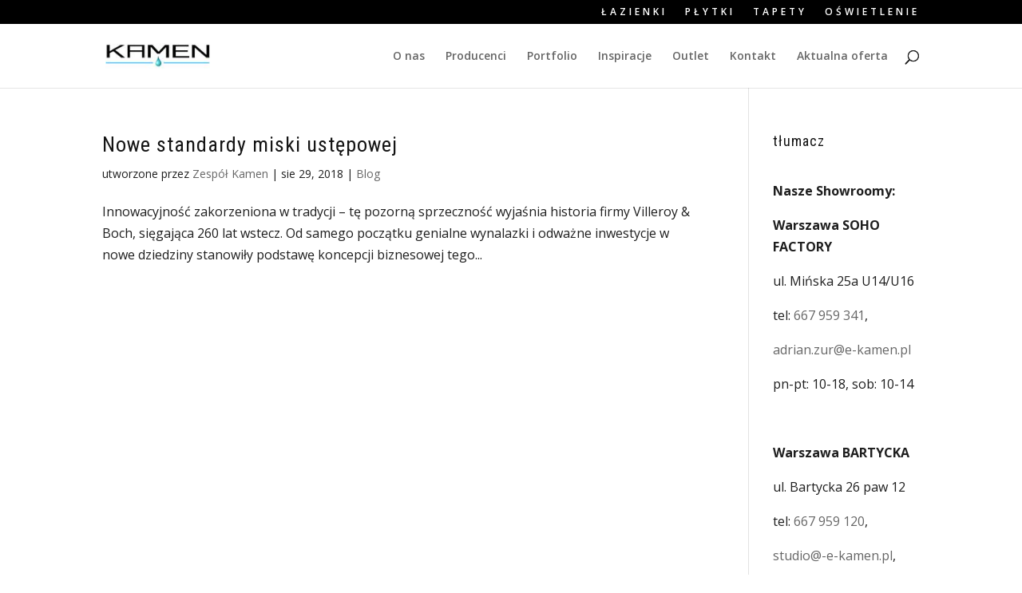

--- FILE ---
content_type: text/html; charset=UTF-8
request_url: https://e-kamen.pl/tag/system-prodetect/
body_size: 12913
content:
<!DOCTYPE html>
<!--[if IE 6]>
<html id="ie6" lang="pl-PL">
<![endif]-->
<!--[if IE 7]>
<html id="ie7" lang="pl-PL">
<![endif]-->
<!--[if IE 8]>
<html id="ie8" lang="pl-PL">
<![endif]-->
<!--[if !(IE 6) | !(IE 7) | !(IE 8)  ]><!-->
<html lang="pl-PL">
<!--<![endif]-->
<head>
	<meta charset="UTF-8" />
			
	<meta http-equiv="X-UA-Compatible" content="IE=edge">
	<link rel="pingback" href="https://e-kamen.pl/xmlrpc.php" />

		<!--[if lt IE 9]>
	<script src="https://e-kamen.pl/wp-content/themes/Divi/js/html5.js" type="text/javascript"></script>
	<![endif]-->

	<script type="text/javascript">
		document.documentElement.className = 'js';
	</script>

	<link rel="dns-prefetch" href="//cdn.hu-manity.co" />
		<!-- Cookie Compliance -->
		<script type="text/javascript">var huOptions = {"appID":"e-kamenpl-6d78c3e","currentLanguage":"pl","blocking":false,"globalCookie":false,"isAdmin":false,"privacyConsent":true,"forms":[]};</script>
		<script type="text/javascript" src="https://cdn.hu-manity.co/hu-banner.min.js"></script><script>var et_site_url='https://e-kamen.pl';var et_post_id='global';function et_core_page_resource_fallback(a,b){"undefined"===typeof b&&(b=a.sheet.cssRules&&0===a.sheet.cssRules.length);b&&(a.onerror=null,a.onload=null,a.href?a.href=et_site_url+"/?et_core_page_resource="+a.id+et_post_id:a.src&&(a.src=et_site_url+"/?et_core_page_resource="+a.id+et_post_id))}
</script><meta name='robots' content='index, follow, max-image-preview:large, max-snippet:-1, max-video-preview:-1' />
	<style>img:is([sizes="auto" i], [sizes^="auto," i]) { contain-intrinsic-size: 3000px 1500px }</style>
	
	<!-- This site is optimized with the Yoast SEO plugin v25.6 - https://yoast.com/wordpress/plugins/seo/ -->
	<title>system proDetect - KAMEN - Wyposażenie łazienek, Sklep Warszawa, Białystok</title>
	<link rel="canonical" href="https://e-kamen.pl/tag/system-prodetect/" />
	<meta property="og:locale" content="pl_PL" />
	<meta property="og:type" content="article" />
	<meta property="og:title" content="system proDetect - KAMEN - Wyposażenie łazienek, Sklep Warszawa, Białystok" />
	<meta property="og:url" content="https://e-kamen.pl/tag/system-prodetect/" />
	<meta property="og:site_name" content="KAMEN - Wyposażenie łazienek, Sklep Warszawa, Białystok" />
	<meta name="twitter:card" content="summary_large_image" />
	<script type="application/ld+json" class="yoast-schema-graph">{"@context":"https://schema.org","@graph":[{"@type":"CollectionPage","@id":"https://e-kamen.pl/tag/system-prodetect/","url":"https://e-kamen.pl/tag/system-prodetect/","name":"system proDetect - KAMEN - Wyposażenie łazienek, Sklep Warszawa, Białystok","isPartOf":{"@id":"https://e-kamen.pl/#website"},"primaryImageOfPage":{"@id":"https://e-kamen.pl/tag/system-prodetect/#primaryimage"},"image":{"@id":"https://e-kamen.pl/tag/system-prodetect/#primaryimage"},"thumbnailUrl":"https://e-kamen.pl/wp-content/uploads/2018/08/nowe-standardy-miski-ustepowej-villeroy3.jpg","breadcrumb":{"@id":"https://e-kamen.pl/tag/system-prodetect/#breadcrumb"},"inLanguage":"pl-PL"},{"@type":"ImageObject","inLanguage":"pl-PL","@id":"https://e-kamen.pl/tag/system-prodetect/#primaryimage","url":"https://e-kamen.pl/wp-content/uploads/2018/08/nowe-standardy-miski-ustepowej-villeroy3.jpg","contentUrl":"https://e-kamen.pl/wp-content/uploads/2018/08/nowe-standardy-miski-ustepowej-villeroy3.jpg","width":1200,"height":501,"caption":"Nowe standardy miski ustępowej"},{"@type":"BreadcrumbList","@id":"https://e-kamen.pl/tag/system-prodetect/#breadcrumb","itemListElement":[{"@type":"ListItem","position":1,"name":"Strona główna","item":"https://e-kamen.pl/"},{"@type":"ListItem","position":2,"name":"system proDetect"}]},{"@type":"WebSite","@id":"https://e-kamen.pl/#website","url":"https://e-kamen.pl/","name":"KAMEN - Wyposażenie łazienek, Sklep Warszawa, Białystok, Braniewo","description":"KAMEN - Wyposażenie łazienek, Salon sklep Warszawa, Białystok","publisher":{"@id":"https://e-kamen.pl/#organization"},"potentialAction":[{"@type":"SearchAction","target":{"@type":"EntryPoint","urlTemplate":"https://e-kamen.pl/?s={search_term_string}"},"query-input":{"@type":"PropertyValueSpecification","valueRequired":true,"valueName":"search_term_string"}}],"inLanguage":"pl-PL"},{"@type":"Organization","@id":"https://e-kamen.pl/#organization","name":"KAMEN - Wyposażenie łazienek, Sklep Warszawa, Białystok, Braniewo","url":"https://e-kamen.pl/","logo":{"@type":"ImageObject","inLanguage":"pl-PL","@id":"https://e-kamen.pl/#/schema/logo/image/","url":"https://e-kamen.pl/wp-content/uploads/2018/09/KAMEN-logo.jpg","contentUrl":"https://e-kamen.pl/wp-content/uploads/2018/09/KAMEN-logo.jpg","width":170,"height":56,"caption":"KAMEN - Wyposażenie łazienek, Sklep Warszawa, Białystok, Braniewo"},"image":{"@id":"https://e-kamen.pl/#/schema/logo/image/"},"sameAs":["https://www.facebook.com/profile.php?id=100063805010023","https://www.instagram.com/soho_kamen/"]}]}</script>
	<!-- / Yoast SEO plugin. -->


<link rel='dns-prefetch' href='//www.googletagmanager.com' />
<link rel='dns-prefetch' href='//fonts.googleapis.com' />
<link rel="alternate" type="application/rss+xml" title="KAMEN - Wyposażenie łazienek, Sklep Warszawa, Białystok &raquo; Kanał z wpisami" href="https://e-kamen.pl/feed/" />
<link rel="alternate" type="application/rss+xml" title="KAMEN - Wyposażenie łazienek, Sklep Warszawa, Białystok &raquo; Kanał z komentarzami" href="https://e-kamen.pl/comments/feed/" />
<link rel="alternate" type="application/rss+xml" title="KAMEN - Wyposażenie łazienek, Sklep Warszawa, Białystok &raquo; Kanał z wpisami otagowanymi jako system proDetect" href="https://e-kamen.pl/tag/system-prodetect/feed/" />
<script type="text/javascript">
/* <![CDATA[ */
window._wpemojiSettings = {"baseUrl":"https:\/\/s.w.org\/images\/core\/emoji\/16.0.1\/72x72\/","ext":".png","svgUrl":"https:\/\/s.w.org\/images\/core\/emoji\/16.0.1\/svg\/","svgExt":".svg","source":{"concatemoji":"https:\/\/e-kamen.pl\/wp-includes\/js\/wp-emoji-release.min.js?ver=f94bd57e3fc75269e5c8940a41e887f1"}};
/*! This file is auto-generated */
!function(s,n){var o,i,e;function c(e){try{var t={supportTests:e,timestamp:(new Date).valueOf()};sessionStorage.setItem(o,JSON.stringify(t))}catch(e){}}function p(e,t,n){e.clearRect(0,0,e.canvas.width,e.canvas.height),e.fillText(t,0,0);var t=new Uint32Array(e.getImageData(0,0,e.canvas.width,e.canvas.height).data),a=(e.clearRect(0,0,e.canvas.width,e.canvas.height),e.fillText(n,0,0),new Uint32Array(e.getImageData(0,0,e.canvas.width,e.canvas.height).data));return t.every(function(e,t){return e===a[t]})}function u(e,t){e.clearRect(0,0,e.canvas.width,e.canvas.height),e.fillText(t,0,0);for(var n=e.getImageData(16,16,1,1),a=0;a<n.data.length;a++)if(0!==n.data[a])return!1;return!0}function f(e,t,n,a){switch(t){case"flag":return n(e,"\ud83c\udff3\ufe0f\u200d\u26a7\ufe0f","\ud83c\udff3\ufe0f\u200b\u26a7\ufe0f")?!1:!n(e,"\ud83c\udde8\ud83c\uddf6","\ud83c\udde8\u200b\ud83c\uddf6")&&!n(e,"\ud83c\udff4\udb40\udc67\udb40\udc62\udb40\udc65\udb40\udc6e\udb40\udc67\udb40\udc7f","\ud83c\udff4\u200b\udb40\udc67\u200b\udb40\udc62\u200b\udb40\udc65\u200b\udb40\udc6e\u200b\udb40\udc67\u200b\udb40\udc7f");case"emoji":return!a(e,"\ud83e\udedf")}return!1}function g(e,t,n,a){var r="undefined"!=typeof WorkerGlobalScope&&self instanceof WorkerGlobalScope?new OffscreenCanvas(300,150):s.createElement("canvas"),o=r.getContext("2d",{willReadFrequently:!0}),i=(o.textBaseline="top",o.font="600 32px Arial",{});return e.forEach(function(e){i[e]=t(o,e,n,a)}),i}function t(e){var t=s.createElement("script");t.src=e,t.defer=!0,s.head.appendChild(t)}"undefined"!=typeof Promise&&(o="wpEmojiSettingsSupports",i=["flag","emoji"],n.supports={everything:!0,everythingExceptFlag:!0},e=new Promise(function(e){s.addEventListener("DOMContentLoaded",e,{once:!0})}),new Promise(function(t){var n=function(){try{var e=JSON.parse(sessionStorage.getItem(o));if("object"==typeof e&&"number"==typeof e.timestamp&&(new Date).valueOf()<e.timestamp+604800&&"object"==typeof e.supportTests)return e.supportTests}catch(e){}return null}();if(!n){if("undefined"!=typeof Worker&&"undefined"!=typeof OffscreenCanvas&&"undefined"!=typeof URL&&URL.createObjectURL&&"undefined"!=typeof Blob)try{var e="postMessage("+g.toString()+"("+[JSON.stringify(i),f.toString(),p.toString(),u.toString()].join(",")+"));",a=new Blob([e],{type:"text/javascript"}),r=new Worker(URL.createObjectURL(a),{name:"wpTestEmojiSupports"});return void(r.onmessage=function(e){c(n=e.data),r.terminate(),t(n)})}catch(e){}c(n=g(i,f,p,u))}t(n)}).then(function(e){for(var t in e)n.supports[t]=e[t],n.supports.everything=n.supports.everything&&n.supports[t],"flag"!==t&&(n.supports.everythingExceptFlag=n.supports.everythingExceptFlag&&n.supports[t]);n.supports.everythingExceptFlag=n.supports.everythingExceptFlag&&!n.supports.flag,n.DOMReady=!1,n.readyCallback=function(){n.DOMReady=!0}}).then(function(){return e}).then(function(){var e;n.supports.everything||(n.readyCallback(),(e=n.source||{}).concatemoji?t(e.concatemoji):e.wpemoji&&e.twemoji&&(t(e.twemoji),t(e.wpemoji)))}))}((window,document),window._wpemojiSettings);
/* ]]> */
</script>
<meta content="Divi v.3.0.105" name="generator"/><link rel='stylesheet' id='smart-slider-editor-css' href='https://e-kamen.pl/wp-content/plugins/smart-slider-3/Public/SmartSlider3/Platform/WordPress/Assets/dist/wordpress-editor.min.css?ver=3.5.1.32' type='text/css' media='screen' />
<style id='wp-emoji-styles-inline-css' type='text/css'>

	img.wp-smiley, img.emoji {
		display: inline !important;
		border: none !important;
		box-shadow: none !important;
		height: 1em !important;
		width: 1em !important;
		margin: 0 0.07em !important;
		vertical-align: -0.1em !important;
		background: none !important;
		padding: 0 !important;
	}
</style>
<link rel='stylesheet' id='wp-block-library-css' href='https://e-kamen.pl/wp-includes/css/dist/block-library/style.min.css?ver=f94bd57e3fc75269e5c8940a41e887f1' type='text/css' media='all' />
<style id='classic-theme-styles-inline-css' type='text/css'>
/*! This file is auto-generated */
.wp-block-button__link{color:#fff;background-color:#32373c;border-radius:9999px;box-shadow:none;text-decoration:none;padding:calc(.667em + 2px) calc(1.333em + 2px);font-size:1.125em}.wp-block-file__button{background:#32373c;color:#fff;text-decoration:none}
</style>
<style id='global-styles-inline-css' type='text/css'>
:root{--wp--preset--aspect-ratio--square: 1;--wp--preset--aspect-ratio--4-3: 4/3;--wp--preset--aspect-ratio--3-4: 3/4;--wp--preset--aspect-ratio--3-2: 3/2;--wp--preset--aspect-ratio--2-3: 2/3;--wp--preset--aspect-ratio--16-9: 16/9;--wp--preset--aspect-ratio--9-16: 9/16;--wp--preset--color--black: #000000;--wp--preset--color--cyan-bluish-gray: #abb8c3;--wp--preset--color--white: #ffffff;--wp--preset--color--pale-pink: #f78da7;--wp--preset--color--vivid-red: #cf2e2e;--wp--preset--color--luminous-vivid-orange: #ff6900;--wp--preset--color--luminous-vivid-amber: #fcb900;--wp--preset--color--light-green-cyan: #7bdcb5;--wp--preset--color--vivid-green-cyan: #00d084;--wp--preset--color--pale-cyan-blue: #8ed1fc;--wp--preset--color--vivid-cyan-blue: #0693e3;--wp--preset--color--vivid-purple: #9b51e0;--wp--preset--gradient--vivid-cyan-blue-to-vivid-purple: linear-gradient(135deg,rgba(6,147,227,1) 0%,rgb(155,81,224) 100%);--wp--preset--gradient--light-green-cyan-to-vivid-green-cyan: linear-gradient(135deg,rgb(122,220,180) 0%,rgb(0,208,130) 100%);--wp--preset--gradient--luminous-vivid-amber-to-luminous-vivid-orange: linear-gradient(135deg,rgba(252,185,0,1) 0%,rgba(255,105,0,1) 100%);--wp--preset--gradient--luminous-vivid-orange-to-vivid-red: linear-gradient(135deg,rgba(255,105,0,1) 0%,rgb(207,46,46) 100%);--wp--preset--gradient--very-light-gray-to-cyan-bluish-gray: linear-gradient(135deg,rgb(238,238,238) 0%,rgb(169,184,195) 100%);--wp--preset--gradient--cool-to-warm-spectrum: linear-gradient(135deg,rgb(74,234,220) 0%,rgb(151,120,209) 20%,rgb(207,42,186) 40%,rgb(238,44,130) 60%,rgb(251,105,98) 80%,rgb(254,248,76) 100%);--wp--preset--gradient--blush-light-purple: linear-gradient(135deg,rgb(255,206,236) 0%,rgb(152,150,240) 100%);--wp--preset--gradient--blush-bordeaux: linear-gradient(135deg,rgb(254,205,165) 0%,rgb(254,45,45) 50%,rgb(107,0,62) 100%);--wp--preset--gradient--luminous-dusk: linear-gradient(135deg,rgb(255,203,112) 0%,rgb(199,81,192) 50%,rgb(65,88,208) 100%);--wp--preset--gradient--pale-ocean: linear-gradient(135deg,rgb(255,245,203) 0%,rgb(182,227,212) 50%,rgb(51,167,181) 100%);--wp--preset--gradient--electric-grass: linear-gradient(135deg,rgb(202,248,128) 0%,rgb(113,206,126) 100%);--wp--preset--gradient--midnight: linear-gradient(135deg,rgb(2,3,129) 0%,rgb(40,116,252) 100%);--wp--preset--font-size--small: 13px;--wp--preset--font-size--medium: 20px;--wp--preset--font-size--large: 36px;--wp--preset--font-size--x-large: 42px;--wp--preset--spacing--20: 0.44rem;--wp--preset--spacing--30: 0.67rem;--wp--preset--spacing--40: 1rem;--wp--preset--spacing--50: 1.5rem;--wp--preset--spacing--60: 2.25rem;--wp--preset--spacing--70: 3.38rem;--wp--preset--spacing--80: 5.06rem;--wp--preset--shadow--natural: 6px 6px 9px rgba(0, 0, 0, 0.2);--wp--preset--shadow--deep: 12px 12px 50px rgba(0, 0, 0, 0.4);--wp--preset--shadow--sharp: 6px 6px 0px rgba(0, 0, 0, 0.2);--wp--preset--shadow--outlined: 6px 6px 0px -3px rgba(255, 255, 255, 1), 6px 6px rgba(0, 0, 0, 1);--wp--preset--shadow--crisp: 6px 6px 0px rgba(0, 0, 0, 1);}:where(.is-layout-flex){gap: 0.5em;}:where(.is-layout-grid){gap: 0.5em;}body .is-layout-flex{display: flex;}.is-layout-flex{flex-wrap: wrap;align-items: center;}.is-layout-flex > :is(*, div){margin: 0;}body .is-layout-grid{display: grid;}.is-layout-grid > :is(*, div){margin: 0;}:where(.wp-block-columns.is-layout-flex){gap: 2em;}:where(.wp-block-columns.is-layout-grid){gap: 2em;}:where(.wp-block-post-template.is-layout-flex){gap: 1.25em;}:where(.wp-block-post-template.is-layout-grid){gap: 1.25em;}.has-black-color{color: var(--wp--preset--color--black) !important;}.has-cyan-bluish-gray-color{color: var(--wp--preset--color--cyan-bluish-gray) !important;}.has-white-color{color: var(--wp--preset--color--white) !important;}.has-pale-pink-color{color: var(--wp--preset--color--pale-pink) !important;}.has-vivid-red-color{color: var(--wp--preset--color--vivid-red) !important;}.has-luminous-vivid-orange-color{color: var(--wp--preset--color--luminous-vivid-orange) !important;}.has-luminous-vivid-amber-color{color: var(--wp--preset--color--luminous-vivid-amber) !important;}.has-light-green-cyan-color{color: var(--wp--preset--color--light-green-cyan) !important;}.has-vivid-green-cyan-color{color: var(--wp--preset--color--vivid-green-cyan) !important;}.has-pale-cyan-blue-color{color: var(--wp--preset--color--pale-cyan-blue) !important;}.has-vivid-cyan-blue-color{color: var(--wp--preset--color--vivid-cyan-blue) !important;}.has-vivid-purple-color{color: var(--wp--preset--color--vivid-purple) !important;}.has-black-background-color{background-color: var(--wp--preset--color--black) !important;}.has-cyan-bluish-gray-background-color{background-color: var(--wp--preset--color--cyan-bluish-gray) !important;}.has-white-background-color{background-color: var(--wp--preset--color--white) !important;}.has-pale-pink-background-color{background-color: var(--wp--preset--color--pale-pink) !important;}.has-vivid-red-background-color{background-color: var(--wp--preset--color--vivid-red) !important;}.has-luminous-vivid-orange-background-color{background-color: var(--wp--preset--color--luminous-vivid-orange) !important;}.has-luminous-vivid-amber-background-color{background-color: var(--wp--preset--color--luminous-vivid-amber) !important;}.has-light-green-cyan-background-color{background-color: var(--wp--preset--color--light-green-cyan) !important;}.has-vivid-green-cyan-background-color{background-color: var(--wp--preset--color--vivid-green-cyan) !important;}.has-pale-cyan-blue-background-color{background-color: var(--wp--preset--color--pale-cyan-blue) !important;}.has-vivid-cyan-blue-background-color{background-color: var(--wp--preset--color--vivid-cyan-blue) !important;}.has-vivid-purple-background-color{background-color: var(--wp--preset--color--vivid-purple) !important;}.has-black-border-color{border-color: var(--wp--preset--color--black) !important;}.has-cyan-bluish-gray-border-color{border-color: var(--wp--preset--color--cyan-bluish-gray) !important;}.has-white-border-color{border-color: var(--wp--preset--color--white) !important;}.has-pale-pink-border-color{border-color: var(--wp--preset--color--pale-pink) !important;}.has-vivid-red-border-color{border-color: var(--wp--preset--color--vivid-red) !important;}.has-luminous-vivid-orange-border-color{border-color: var(--wp--preset--color--luminous-vivid-orange) !important;}.has-luminous-vivid-amber-border-color{border-color: var(--wp--preset--color--luminous-vivid-amber) !important;}.has-light-green-cyan-border-color{border-color: var(--wp--preset--color--light-green-cyan) !important;}.has-vivid-green-cyan-border-color{border-color: var(--wp--preset--color--vivid-green-cyan) !important;}.has-pale-cyan-blue-border-color{border-color: var(--wp--preset--color--pale-cyan-blue) !important;}.has-vivid-cyan-blue-border-color{border-color: var(--wp--preset--color--vivid-cyan-blue) !important;}.has-vivid-purple-border-color{border-color: var(--wp--preset--color--vivid-purple) !important;}.has-vivid-cyan-blue-to-vivid-purple-gradient-background{background: var(--wp--preset--gradient--vivid-cyan-blue-to-vivid-purple) !important;}.has-light-green-cyan-to-vivid-green-cyan-gradient-background{background: var(--wp--preset--gradient--light-green-cyan-to-vivid-green-cyan) !important;}.has-luminous-vivid-amber-to-luminous-vivid-orange-gradient-background{background: var(--wp--preset--gradient--luminous-vivid-amber-to-luminous-vivid-orange) !important;}.has-luminous-vivid-orange-to-vivid-red-gradient-background{background: var(--wp--preset--gradient--luminous-vivid-orange-to-vivid-red) !important;}.has-very-light-gray-to-cyan-bluish-gray-gradient-background{background: var(--wp--preset--gradient--very-light-gray-to-cyan-bluish-gray) !important;}.has-cool-to-warm-spectrum-gradient-background{background: var(--wp--preset--gradient--cool-to-warm-spectrum) !important;}.has-blush-light-purple-gradient-background{background: var(--wp--preset--gradient--blush-light-purple) !important;}.has-blush-bordeaux-gradient-background{background: var(--wp--preset--gradient--blush-bordeaux) !important;}.has-luminous-dusk-gradient-background{background: var(--wp--preset--gradient--luminous-dusk) !important;}.has-pale-ocean-gradient-background{background: var(--wp--preset--gradient--pale-ocean) !important;}.has-electric-grass-gradient-background{background: var(--wp--preset--gradient--electric-grass) !important;}.has-midnight-gradient-background{background: var(--wp--preset--gradient--midnight) !important;}.has-small-font-size{font-size: var(--wp--preset--font-size--small) !important;}.has-medium-font-size{font-size: var(--wp--preset--font-size--medium) !important;}.has-large-font-size{font-size: var(--wp--preset--font-size--large) !important;}.has-x-large-font-size{font-size: var(--wp--preset--font-size--x-large) !important;}
:where(.wp-block-post-template.is-layout-flex){gap: 1.25em;}:where(.wp-block-post-template.is-layout-grid){gap: 1.25em;}
:where(.wp-block-columns.is-layout-flex){gap: 2em;}:where(.wp-block-columns.is-layout-grid){gap: 2em;}
:root :where(.wp-block-pullquote){font-size: 1.5em;line-height: 1.6;}
</style>
<link rel='stylesheet' id='divi-fonts-css' href='https://fonts.googleapis.com/css?family=Open+Sans:300italic,400italic,600italic,700italic,800italic,400,300,600,700,800&#038;subset=latin,latin-ext' type='text/css' media='all' />
<link rel='stylesheet' id='divi-style-css' href='https://e-kamen.pl/wp-content/themes/Divi/style.css?ver=3.0.105' type='text/css' media='all' />
<link rel='stylesheet' id='meks-social-widget-css' href='https://e-kamen.pl/wp-content/plugins/meks-smart-social-widget/css/style.css?ver=1.6.5' type='text/css' media='all' />
<link rel='stylesheet' id='dashicons-css' href='https://e-kamen.pl/wp-includes/css/dashicons.min.css?ver=f94bd57e3fc75269e5c8940a41e887f1' type='text/css' media='all' />
<link rel="stylesheet" type="text/css" href="https://e-kamen.pl/wp-content/plugins/smart-slider-3/Public/SmartSlider3/Application/Admin/Assets/dist/smartslider-admin.min.css?ver=c397fa89" media="all">
<script>window.N2DISABLESCHEDULER=1;(function(){this._N2=this._N2||{_r:[],_d:[],r:function(){this._r.push(arguments)},d:function(){this._d.push(arguments)}}}).call(window);_N2._jQueryFallback='https://e-kamen.pl/wp-includes/js/jquery/jquery.js';</script><script src="https://e-kamen.pl/wp-content/plugins/smart-slider-3/Public/SmartSlider3/Application/Frontend/Assets/dist/n2.min.js?ver=c397fa89" defer async></script>
<script src="https://e-kamen.pl/wp-content/plugins/smart-slider-3/Public/SmartSlider3/Application/Admin/Assets/dist/smartslider-backend.min.js?ver=c397fa89" defer async></script>
<script>_N2.r('documentReady',function(){_N2.r(['AjaxHelper'],function(){_N2.AjaxHelper.addAjaxArray({"nextend_nonce":"f81b4ea6f9"})});new _N2.ImageHelper({"siteKeywords":["$ss3-frontend$\/","$system$\/","$ss3-admin$\/","$upload$\/","$\/"],"imageUrls":["\/\/e-kamen.pl\/wp-content\/plugins\/smart-slider-3\/Public\/SmartSlider3\/Application\/Frontend\/Assets\/","\/\/e-kamen.pl\/wp-content\/plugins\/smart-slider-3\/Public\/SmartSlider3\/Application\/Frontend\/Assets\/","\/\/e-kamen.pl\/wp-content\/plugins\/smart-slider-3\/Public\/SmartSlider3\/Application\/Admin\/Assets\/","\/\/e-kamen.pl\/wp-content\/uploads\/","\/\/e-kamen.pl\/wp-content\/"],"protocolRelative":true,"placeholderImage":"$ss3-frontend$\/images\/placeholder\/image.png","placeholderRepeatedImage":"$ss3-frontend$\/images\/placeholder\/image.png"});_N2.AjaxHelper.addAdminUrl("ss3-admin","https:\/\/e-kamen.pl\/wp-admin\/admin-ajax.php?action=smart-slider3&nextendcontroller&nextendaction&nextend_nonce=f81b4ea6f9");_N2.BrowserCompatibility("https:\/\/e-kamen.pl\/wp-admin\/admin.php?page=smart-slider3&nextendcontroller=help&nextendaction=browserincompatible")});</script><script type="text/javascript" id="real3d-flipbook-global-js-extra">
/* <![CDATA[ */
var flipbookOptions_global = {"pages":[],"pdfUrl":"","printPdfUrl":"","tableOfContent":[],"id":"","bookId":"","date":"","lightboxThumbnailUrl":"","mode":"normal","viewMode":"webgl","pageTextureSize":"2048","pageTextureSizeSmall":"1500","pageTextureSizeMobile":"","pageTextureSizeMobileSmall":"1024","minPixelRatio":"1","pdfTextLayer":"true","zoomMin":"0.9","zoomStep":"2","zoomSize":"","zoomReset":"false","doubleClickZoom":"true","pageDrag":"true","singlePageMode":"false","pageFlipDuration":"1","sound":"true","startPage":"1","pageNumberOffset":"0","deeplinking":{"enabled":"false","prefix":""},"responsiveView":"true","responsiveViewTreshold":"768","responsiveViewRatio":"1","cover":"true","backCover":"true","scaleCover":"false","pageCaptions":"false","height":"400","responsiveHeight":"true","containerRatio":"","thumbnailsOnStart":"false","contentOnStart":"false","searchOnStart":"","searchResultsThumbs":"false","tableOfContentCloseOnClick":"true","thumbsCloseOnClick":"true","autoplayOnStart":"false","autoplayInterval":"3000","autoplayLoop":"true","autoplayStartPage":"1","rightToLeft":"false","pageWidth":"","pageHeight":"","thumbSize":"130","logoImg":"","logoUrl":"","logoUrlTarget":"","logoCSS":"position:absolute;left:0;top:0;","menuSelector":"","zIndex":"auto","preloaderText":"","googleAnalyticsTrackingCode":"","pdfBrowserViewerIfIE":"false","modeMobile":"","viewModeMobile":"","aspectMobile":"","aspectRatioMobile":"0.71","singlePageModeIfMobile":"false","logoHideOnMobile":"false","mobile":{"thumbnailsOnStart":"false","contentOnStart":"false","pagesInMemory":"6","bitmapResizeHeight":"","bitmapResizeQuality":"","currentPage":{"enabled":"false"},"pdfUrl":""},"lightboxCssClass":"","lightboxLink":"","lightboxLinkNewWindow":"true","lightboxBackground":"rgb(81, 85, 88)","lightboxBackgroundPattern":"","lightboxBackgroundImage":"","lightboxContainerCSS":"display:inline-block;padding:10px;","lightboxThumbnailHeight":"300","lightboxThumbnailUrlCSS":"display:block;","lightboxThumbnailInfo":"false","lightboxThumbnailInfoText":"","lightboxThumbnailInfoCSS":"top: 0;  width: 100%; height: 100%; font-size: 16px; color: #000; background: rgba(255,255,255,.8); ","showTitle":"false","showDate":"false","hideThumbnail":"false","lightboxText":"","lightboxTextCSS":"display:block;","lightboxTextPosition":"top","lightBoxOpened":"false","lightBoxFullscreen":"false","lightboxStartPage":"","lightboxMarginV":"0","lightboxMarginH":"0","lights":"true","lightPositionX":"0","lightPositionY":"150","lightPositionZ":"1400","lightIntensity":"0.6","shadows":"true","shadowMapSize":"2048","shadowOpacity":"0.2","shadowDistance":"15","pageHardness":"2","coverHardness":"2","pageRoughness":"1","pageMetalness":"0","pageSegmentsW":"6","pageSegmentsH":"1","pagesInMemory":"20","bitmapResizeHeight":"","bitmapResizeQuality":"","pageMiddleShadowSize":"2","pageMiddleShadowColorL":"#999999","pageMiddleShadowColorR":"#777777","antialias":"false","pan":"0","tilt":"0","rotateCameraOnMouseDrag":"true","panMax":"20","panMin":"-20","tiltMax":"0","tiltMin":"0","currentPage":{"enabled":"true","title":"Current page","hAlign":"left","vAlign":"top"},"btnAutoplay":{"enabled":"true","title":"Autoplay"},"btnNext":{"enabled":"true","title":"Next Page"},"btnLast":{"enabled":"false","title":"Last Page"},"btnPrev":{"enabled":"true","title":"Previous Page"},"btnFirst":{"enabled":"false","title":"First Page"},"btnZoomIn":{"enabled":"true","title":"Zoom in"},"btnZoomOut":{"enabled":"true","title":"Zoom out"},"btnToc":{"enabled":"true","title":"Table of Contents"},"btnThumbs":{"enabled":"true","title":"Pages"},"btnShare":{"enabled":"true","title":"Share"},"btnNotes":{"enabled":"false","title":"Notes"},"btnDownloadPages":{"enabled":"false","url":"","title":"Download pages"},"btnDownloadPdf":{"enabled":"true","url":"","title":"Download PDF","forceDownload":"true","openInNewWindow":"true"},"btnSound":{"enabled":"true","title":"Sound"},"btnExpand":{"enabled":"true","title":"Toggle fullscreen"},"btnSingle":{"enabled":"true","title":"Toggle single page"},"btnSearch":{"enabled":"false","title":"Search"},"search":{"enabled":"false","title":"Search"},"btnBookmark":{"enabled":"false","title":"Bookmark"},"btnPrint":{"enabled":"true","title":"Print"},"btnTools":{"enabled":"true","title":"Tools"},"btnClose":{"enabled":"true","title":"Close"},"whatsapp":{"enabled":"true"},"twitter":{"enabled":"true"},"facebook":{"enabled":"true"},"pinterest":{"enabled":"true"},"email":{"enabled":"true"},"linkedin":{"enabled":"true"},"digg":{"enabled":"false"},"reddit":{"enabled":"false"},"shareUrl":"","shareTitle":"","shareImage":"","layout":"1","icons":"FontAwesome","skin":"light","useFontAwesome5":"true","sideNavigationButtons":"true","menuNavigationButtons":"false","backgroundColor":"rgb(81, 85, 88)","backgroundPattern":"","backgroundImage":"","backgroundTransparent":"false","menuBackground":"","menuShadow":"","menuMargin":"0","menuPadding":"0","menuOverBook":"false","menuFloating":"false","menuTransparent":"false","menu2Background":"","menu2Shadow":"","menu2Margin":"0","menu2Padding":"0","menu2OverBook":"true","menu2Floating":"false","menu2Transparent":"true","skinColor":"","skinBackground":"","hideMenu":"false","menuAlignHorizontal":"center","btnColor":"","btnColorHover":"","btnBackground":"none","btnRadius":"0","btnMargin":"0","btnSize":"18","btnPaddingV":"10","btnPaddingH":"10","btnShadow":"","btnTextShadow":"","btnBorder":"","arrowColor":"#fff","arrowColorHover":"#fff","arrowBackground":"rgba(0,0,0,0)","arrowBackgroundHover":"rgba(0, 0, 0, .15)","arrowRadius":"4","arrowMargin":"4","arrowSize":"40","arrowPadding":"10","arrowTextShadow":"0px 0px 1px rgba(0, 0, 0, 1)","arrowBorder":"","closeBtnColorHover":"#FFF","closeBtnBackground":"rgba(0,0,0,.4)","closeBtnRadius":"0","closeBtnMargin":"0","closeBtnSize":"20","closeBtnPadding":"5","closeBtnTextShadow":"","closeBtnBorder":"","floatingBtnColor":"","floatingBtnColorHover":"","floatingBtnBackground":"","floatingBtnBackgroundHover":"","floatingBtnRadius":"","floatingBtnMargin":"","floatingBtnSize":"","floatingBtnPadding":"","floatingBtnShadow":"","floatingBtnTextShadow":"","floatingBtnBorder":"","currentPageMarginV":"5","currentPageMarginH":"5","arrowsAlwaysEnabledForNavigation":"true","arrowsDisabledNotFullscreen":"true","touchSwipeEnabled":"true","fitToWidth":"false","rightClickEnabled":"true","linkColor":"rgba(0, 0, 0, 0)","linkColorHover":"rgba(255, 255, 0, 1)","linkOpacity":"0.4","linkTarget":"_blank","pdfAutoLinks":"false","disableRange":"false","strings":{"print":"Print","printLeftPage":"Print left page","printRightPage":"Print right page","printCurrentPage":"Print current page","printAllPages":"Print all pages","download":"Download","downloadLeftPage":"Download left page","downloadRightPage":"Download right page","downloadCurrentPage":"Download current page","downloadAllPages":"Download all pages","bookmarks":"Bookmarks","bookmarkLeftPage":"Bookmark left page","bookmarkRightPage":"Bookmark right page","bookmarkCurrentPage":"Bookmark current page","search":"Search","findInDocument":"Find in document","pagesFoundContaining":"pages found containing","noMatches":"No matches","matchesFound":"matches found","page":"Page","matches":"matches","thumbnails":"Thumbnails","tableOfContent":"Table of Contents","share":"Share","pressEscToClose":"Press ESC to close","password":"Password","addNote":"Add note","typeInYourNote":"Type in your note..."},"access":"free","backgroundMusic":"","cornerCurl":"false","pdfTools":{"pageHeight":1500,"thumbHeight":200,"quality":0.8,"textLayer":"true","autoConvert":"true"},"slug":"","convertPDFLinks":"true","convertPDFLinksWithClass":"","convertPDFLinksWithoutClass":"","overridePDFEmbedder":"true","overrideDflip":"true","overrideWonderPDFEmbed":"true","override3DFlipBook":"true","overridePDFjsViewer":"true","resumeReading":"false","previewPages":"","previewMode":"","lightboxCloseOnClick":"false","btnSelect":{"enabled":"true","title":"Select tool"},"sideBtnColor":"#fff","sideBtnColorHover":"#fff","sideBtnBackground":"rgba(0,0,0,.3)","sideBtnBackgroundHover":"","sideBtnRadius":"0","sideBtnMargin":"0","sideBtnSize":"25","sideBtnPaddingV":"10","sideBtnPaddingH":"10","sideBtnShadow":"","sideBtnTextShadow":"","sideBtnBorder":""};
/* ]]> */
</script>
<script type="text/javascript" src="https://e-kamen.pl/wp-includes/js/jquery/jquery.min.js?ver=3.7.1" id="jquery-core-js"></script>
<script type="text/javascript" src="https://e-kamen.pl/wp-includes/js/jquery/jquery-migrate.min.js?ver=3.4.1" id="jquery-migrate-js"></script>

<!-- Fragment znacznika Google (gtag.js) dodany przez Site Kit -->
<!-- Fragment Google Analytics dodany przez Site Kit -->
<script type="text/javascript" src="https://www.googletagmanager.com/gtag/js?id=GT-WF48XD6D" id="google_gtagjs-js" async></script>
<script type="text/javascript" id="google_gtagjs-js-after">
/* <![CDATA[ */
window.dataLayer = window.dataLayer || [];function gtag(){dataLayer.push(arguments);}
gtag("set","linker",{"domains":["e-kamen.pl"]});
gtag("js", new Date());
gtag("set", "developer_id.dZTNiMT", true);
gtag("config", "GT-WF48XD6D");
/* ]]> */
</script>
<link rel="https://api.w.org/" href="https://e-kamen.pl/wp-json/" /><link rel="alternate" title="JSON" type="application/json" href="https://e-kamen.pl/wp-json/wp/v2/tags/27" /><link rel="EditURI" type="application/rsd+xml" title="RSD" href="https://e-kamen.pl/xmlrpc.php?rsd" />
<!-- Google tag (gtag.js) -->
<script async src="https://www.googletagmanager.com/gtag/js?id=G-LWGZMM6S7T"></script>
<script>
  window.dataLayer = window.dataLayer || [];
  function gtag(){dataLayer.push(arguments);}
  gtag('js', new Date());

  gtag('config', 'G-LWGZMM6S7T');
</script><meta name="generator" content="Site Kit by Google 1.158.0" /><meta name="viewport" content="width=device-width, initial-scale=1.0, maximum-scale=1.0, user-scalable=0" /><link rel="icon" href="https://e-kamen.pl/wp-content/uploads/2018/09/KAMEN-favicon.bmp" sizes="32x32" />
<link rel="icon" href="https://e-kamen.pl/wp-content/uploads/2018/09/KAMEN-favicon.bmp" sizes="192x192" />
<link rel="apple-touch-icon" href="https://e-kamen.pl/wp-content/uploads/2018/09/KAMEN-favicon.bmp" />
<meta name="msapplication-TileImage" content="https://e-kamen.pl/wp-content/uploads/2018/09/KAMEN-favicon.bmp" />
<link rel="stylesheet" id="et-divi-customizer-global-cached-inline-styles" href="https://e-kamen.pl/wp-content/cache/et/global/et-divi-customizer-global-1766932117792.min.css" onerror="et_core_page_resource_fallback(this, true)" onload="et_core_page_resource_fallback(this)" /></head>
<body data-rsssl=1 class="archive tag tag-system-prodetect tag-27 wp-theme-Divi cookies-not-set et_pb_button_helper_class et_fixed_nav et_show_nav et_cover_background et_secondary_nav_enabled et_secondary_nav_only_menu et_pb_gutter osx et_pb_gutters3 et_primary_nav_dropdown_animation_fade et_secondary_nav_dropdown_animation_fade et_pb_footer_columns4 et_header_style_left et_pb_pagebuilder_layout et_right_sidebar et_divi_theme et_minified_js et_minified_css">
	<div id="page-container">

			<div id="top-header">
			<div class="container clearfix">

			
				<div id="et-secondary-menu">
				<ul id="et-secondary-nav" class="menu"><li class="menu-item menu-item-type-post_type menu-item-object-page menu-item-4356"><a href="https://e-kamen.pl/wyposazenie-lazienki-sklep-warszawa-producenci/">ŁAZIENKI</a></li>
<li class="menu-item menu-item-type-post_type menu-item-object-page menu-item-4361"><a href="https://e-kamen.pl/plytki-gresy-sklep-warszawa-bialystok-braniewo/">PŁYTKI</a></li>
<li class="menu-item menu-item-type-post_type menu-item-object-page menu-item-4358"><a href="https://e-kamen.pl/tapety-sklep-warszawa-producenci/">TAPETY</a></li>
<li class="menu-item menu-item-type-post_type menu-item-object-page menu-item-4359"><a href="https://e-kamen.pl/oswietlenie-sklep-warszawa/">OŚWIETLENIE</a></li>
</ul>				</div> <!-- #et-secondary-menu -->

			</div> <!-- .container -->
		</div> <!-- #top-header -->
	
	
		<header id="main-header" data-height-onload="66">
			<div class="container clearfix et_menu_container">
							<div class="logo_container">
					<span class="logo_helper"></span>
					<a href="https://e-kamen.pl/">
						<img src="https://e-kamen.pl/wp-content/uploads/2018/09/KAMEN-logo.jpg" alt="KAMEN - Wyposażenie łazienek, Sklep Warszawa, Białystok" id="logo" data-height-percentage="54" />
					</a>
				</div>
				<div id="et-top-navigation" data-height="66" data-fixed-height="40">
											<nav id="top-menu-nav">
						<ul id="top-menu" class="nav"><li id="menu-item-94" class="menu-item menu-item-type-post_type menu-item-object-page menu-item-94"><a href="https://e-kamen.pl/o-firmie/">O nas</a></li>
<li id="menu-item-95" class="menu-item menu-item-type-post_type menu-item-object-page menu-item-95"><a href="https://e-kamen.pl/oferta/">Producenci</a></li>
<li id="menu-item-140" class="menu-item menu-item-type-post_type menu-item-object-page menu-item-140"><a href="https://e-kamen.pl/realizacje/">Portfolio</a></li>
<li id="menu-item-139" class="menu-item menu-item-type-post_type menu-item-object-page menu-item-139"><a href="https://e-kamen.pl/inspiracje/">Inspiracje</a></li>
<li id="menu-item-3314" class="menu-item menu-item-type-post_type menu-item-object-page menu-item-3314"><a href="https://e-kamen.pl/outlet/">Outlet</a></li>
<li id="menu-item-96" class="menu-item menu-item-type-post_type menu-item-object-page menu-item-96"><a href="https://e-kamen.pl/kontakt-kamen/">Kontakt</a></li>
<li id="menu-item-3410" class="menu-item menu-item-type-post_type menu-item-object-r3d menu-item-3410"><a href="https://e-kamen.pl/flipbook/promocje-lazienki-warszawa/">Aktualna oferta</a></li>
</ul>						</nav>
					
					
					
										<div id="et_top_search">
						<span id="et_search_icon"></span>
					</div>
					
					<div id="et_mobile_nav_menu">
				<div class="mobile_nav closed">
					<span class="select_page">Zaznacz stronę</span>
					<span class="mobile_menu_bar mobile_menu_bar_toggle"></span>
				</div>
			</div>				</div> <!-- #et-top-navigation -->
			</div> <!-- .container -->
			<div class="et_search_outer">
				<div class="container et_search_form_container">
					<form role="search" method="get" class="et-search-form" action="https://e-kamen.pl/">
					<input type="search" class="et-search-field" placeholder="Wyszukiwanie &hellip;" value="" name="s" title="Szukaj:" />					</form>
					<span class="et_close_search_field"></span>
				</div>
			</div>
		</header> <!-- #main-header -->

		<div id="et-main-area">

<div id="main-content">
	<div class="container">
		<div id="content-area" class="clearfix">
			<div id="left-area">
		
					<article id="post-19" class="et_pb_post post-19 post type-post status-publish format-standard has-post-thumbnail hentry category-blog tag-nowe-standardy-miski-ustepowej tag-omnia-greengain tag-prodetect tag-system-prodetect tag-system-suprfix">

				
															<h2 class="entry-title"><a href="https://e-kamen.pl/blog/nowe-standardy-miski-ustepowej/">Nowe standardy miski ustępowej</a></h2>
					
					<p class="post-meta"> utworzone przez <span class="author vcard"><a href="https://e-kamen.pl/author/admin/" title="Wpisy Zespół Kamen" rel="author">Zespół Kamen</a></span> | <span class="published">sie 29, 2018</span> | <a href="https://e-kamen.pl/category/blog/" rel="category tag">Blog</a></p>Innowacyjność zakorzeniona w tradycji – tę pozorną sprzeczność wyjaśnia historia firmy Villeroy &#038; Boch, sięgająca 260 lat wstecz. Od samego początku genialne wynalazki i odważne inwestycje w nowe dziedziny stanowiły podstawę koncepcji biznesowej tego...				
					</article> <!-- .et_pb_post -->
			<div class="pagination clearfix">
	<div class="alignleft"></div>
	<div class="alignright"></div>
</div>			</div> <!-- #left-area -->

				<div id="sidebar">
		<div id="custom_html-2" class="widget_text et_pb_widget widget_custom_html"><h4 class="widgettitle">tłumacz</h4><div class="textwidget custom-html-widget"><div id="google_translate_element"></div><script>function googleTranslateElementInit() {  new google.translate.TranslateElement({    pageLanguage: ' pl '  }, 'google_translate_element');}</script><script src="//translate.google.com/translate_a/element.js?cb=googleTranslateElementInit"></script></div></div> <!-- end .et_pb_widget --><div id="text-3" class="et_pb_widget widget_text">			<div class="textwidget"><p><strong>Nasze Showroomy:</strong></p>
<p><strong>Warszawa SOHO FACTORY</strong></p>
<p>ul. Mińska 25a U14/U16</p>
<p>tel: <a href="tel:+48667959341">667 959 341</a>,</p>
<p><a href="mailto:adrian.zur@e-kamen.pl">adrian.zur@e-kamen.pl</a></p>
<p>pn-pt: 10-18, sob: 10-14</p>
<p>&nbsp;</p>
<p><strong>Warszawa BARTYCKA</strong></p>
<p>ul. Bartycka 26 paw 12</p>
<p>tel: <a href="tel:+48667959120">667 959 120</a>,</p>
<p><a href="mailto:%20studio@-e-kamen.pl">studio@-e-kamen.pl</a>,</p>
<p>godz: pn-pt: 10-18, sob: 10-16</p>
<p>&nbsp;</p>
<p><strong>Warszawa HOME CONCEPT</strong></p>
<p>al. Jerozolimskie 185 st.29</p>
<p>tel: <a href="tel:+48667959343">667 959 343</a>,</p>
<p><a href="mailto:ttw@e-kamen.pl,">ttw@e-kamen.pl,</a></p>
<p>godz: pn-so: 10-20, nd: 10-18</p>
<p>&nbsp;</p>
<p><strong>Białystok KAMEN</strong><br />
ul. Poleska 87</p>
<p><a href="tel:+48856511652">tel: 85 651 16 52</a>,</p>
<p><a href="mailto:bialystok@e-kamen.pl">bialystok@e-kamen.pl</a>,</p>
<p>godz: pn-pt: 10-18, sob: 10-14</p>
</div>
		</div> <!-- end .et_pb_widget --><div id="mks_social_widget-3" class="et_pb_widget mks_social_widget"><h4 class="widgettitle">Zobacz nas:</h4>
		
								<ul class="mks_social_widget_ul">
							<li><a href="https://www.instagram.com/soho_kamen/" title="Instagram" class="socicon-instagram soc_square" target="_blank" rel="noopener" style="width: 48px; height: 48px; font-size: 16px;line-height:53px;"><span>instagram</span></a></li>
							<li><a href="https://www.facebook.com/profile.php?id=100063805010023" title="Facebook" class="socicon-facebook soc_square" target="_blank" rel="noopener" style="width: 48px; height: 48px; font-size: 16px;line-height:53px;"><span>facebook</span></a></li>
						</ul>
		

		</div> <!-- end .et_pb_widget -->	</div> <!-- end #sidebar -->
		</div> <!-- #content-area -->
	</div> <!-- .container -->
</div> <!-- #main-content -->


	<span class="et_pb_scroll_top et-pb-icon"></span>


			<footer id="main-footer">
				
<div class="container">
	<div id="footer-widgets" class="clearfix">
	<div class="footer-widget"><div id="nav_menu-5" class="fwidget et_pb_widget widget_nav_menu"><h4 class="title">OFERTA</h4><div class="menu-menu-oferta-container"><ul id="menu-menu-oferta" class="menu"><li class="menu-item menu-item-type-post_type menu-item-object-page menu-item-4356"><a href="https://e-kamen.pl/wyposazenie-lazienki-sklep-warszawa-producenci/">ŁAZIENKI</a></li>
<li class="menu-item menu-item-type-post_type menu-item-object-page menu-item-4361"><a href="https://e-kamen.pl/plytki-gresy-sklep-warszawa-bialystok-braniewo/">PŁYTKI</a></li>
<li class="menu-item menu-item-type-post_type menu-item-object-page menu-item-4358"><a href="https://e-kamen.pl/tapety-sklep-warszawa-producenci/">TAPETY</a></li>
<li class="menu-item menu-item-type-post_type menu-item-object-page menu-item-4359"><a href="https://e-kamen.pl/oswietlenie-sklep-warszawa/">OŚWIETLENIE</a></li>
</ul></div></div> <!-- end .fwidget --></div> <!-- end .footer-widget --><div class="footer-widget"><div id="nav_menu-9" class="fwidget et_pb_widget widget_nav_menu"><h4 class="title">Nasze Sklepy</h4><div class="menu-nasze-sklepy-container"><ul id="menu-nasze-sklepy" class="menu"><li id="menu-item-4377" class="menu-item menu-item-type-post_type menu-item-object-page menu-item-4377"><a href="https://e-kamen.pl/kamen-soho-factory/">KAMEN Soho Factory</a></li>
<li id="menu-item-4375" class="menu-item menu-item-type-post_type menu-item-object-page menu-item-4375"><a href="https://e-kamen.pl/kamen-bartycka/">KAMEN Bartycka</a></li>
<li id="menu-item-4376" class="menu-item menu-item-type-post_type menu-item-object-page menu-item-4376"><a href="https://e-kamen.pl/kamen-home-concept/">KAMEN Home Concept</a></li>
<li id="menu-item-4374" class="menu-item menu-item-type-post_type menu-item-object-page menu-item-4374"><a href="https://e-kamen.pl/kamen-bialystok/">KAMEN Białystok</a></li>
</ul></div></div> <!-- end .fwidget --></div> <!-- end .footer-widget --><div class="footer-widget"><div id="mks_social_widget-7" class="fwidget et_pb_widget mks_social_widget"><h4 class="title">Zobacz nas</h4>
		
								<ul class="mks_social_widget_ul">
							<li><a href="https://www.instagram.com/soho_kamen/" title="Instagram" class="socicon-instagram soc_rounded" target="_blank" rel="noopener" style="width: 48px; height: 48px; font-size: 48px;line-height:62px;"><span>instagram</span></a></li>
							<li><a href="https://www.facebook.com/profile.php?id=100063805010023" title="Facebook" class="socicon-facebook soc_rounded" target="_blank" rel="noopener" style="width: 48px; height: 48px; font-size: 48px;line-height:62px;"><span>facebook</span></a></li>
						</ul>
		

		</div> <!-- end .fwidget --></div> <!-- end .footer-widget -->	</div> <!-- #footer-widgets -->
</div>	<!-- .container -->

		
				<div id="et-footer-nav">
					<div class="container">
						<ul id="menu-menu-2" class="bottom-nav"><li id="menu-item-3086" class="menu-item menu-item-type-post_type menu-item-object-page menu-item-home menu-item-3086"><a href="https://e-kamen.pl/">START</a></li>
<li id="menu-item-3082" class="menu-item menu-item-type-post_type menu-item-object-page menu-item-3082"><a href="https://e-kamen.pl/kontakt-kamen/">KONTAKT</a></li>
<li id="menu-item-3081" class="menu-item menu-item-type-post_type menu-item-object-page menu-item-3081"><a href="https://e-kamen.pl/polityka-prywatnosci/">POLITYKA PRYWATNOŚCI</a></li>
</ul>					</div>
				</div> <!-- #et-footer-nav -->

			
				<div id="footer-bottom">
					<div class="container clearfix">
				<ul class="et-social-icons">

	<li class="et-social-icon et-social-facebook">
		<a href="https://www.facebook.com/Kamen-Piotr-Kami%C5%84ski-499508650063796/" class="icon">
			<span>Facebook</span>
		</a>
	</li>

</ul><div id="footer-info"> KAMEN Piotr Kamiński. Wszelkie prawa zastrzeżone</div>					</div>	<!-- .container -->
				</div>
			</footer> <!-- #main-footer -->
		</div> <!-- #et-main-area -->


	</div> <!-- #page-container -->

	<script type="speculationrules">
{"prefetch":[{"source":"document","where":{"and":[{"href_matches":"\/*"},{"not":{"href_matches":["\/wp-*.php","\/wp-admin\/*","\/wp-content\/uploads\/*","\/wp-content\/*","\/wp-content\/plugins\/*","\/wp-content\/themes\/Divi\/*","\/*\\?(.+)"]}},{"not":{"selector_matches":"a[rel~=\"nofollow\"]"}},{"not":{"selector_matches":".no-prefetch, .no-prefetch a"}}]},"eagerness":"conservative"}]}
</script>
	<script type="text/javascript">
		var et_animation_data = [];
	</script>
	<!-- Global site tag (gtag.js) - Google Analytics -->
<script async src="https://www.googletagmanager.com/gtag/js?id=UA-130776206-1"></script>
<script>
  window.dataLayer = window.dataLayer || [];
  function gtag(){dataLayer.push(arguments);}
  gtag('js', new Date());

  gtag('config', 'UA-130776206-1');
</script><link rel='stylesheet' id='et-builder-googlefonts-css' href='https://fonts.googleapis.com/css?family=Roboto+Condensed:300,300italic,regular,italic,700,700italic&#038;subset=latin,latin-ext' type='text/css' media='all' />
<script type="text/javascript" id="real3d-flipbook-forntend-js-extra">
/* <![CDATA[ */
var r3d_frontend = {"rootFolder":"https:\/\/e-kamen.pl\/wp-content\/plugins\/real3d-flipbook-lite\/","version":"4.11.4"};
/* ]]> */
</script>
<script type="text/javascript" src="https://e-kamen.pl/wp-content/plugins/real3d-flipbook-lite/js/frontend.js?ver=4.11.4" id="real3d-flipbook-forntend-js"></script>
<script type="text/javascript" id="divi-custom-script-js-extra">
/* <![CDATA[ */
var et_shortcodes_strings = {"previous":"Poprzednie","next":"Nast\u0119pne"};
var et_pb_custom = {"ajaxurl":"https:\/\/e-kamen.pl\/wp-admin\/admin-ajax.php","images_uri":"https:\/\/e-kamen.pl\/wp-content\/themes\/Divi\/images","builder_images_uri":"https:\/\/e-kamen.pl\/wp-content\/themes\/Divi\/includes\/builder\/images","et_frontend_nonce":"d192ba8eae","subscription_failed":"Prosz\u0119, sprawd\u017a pola poni\u017cej, aby upewni\u0107 si\u0119, \u017ce wpisa\u0142e\u015b poprawn\u0105 informacj\u0119.","et_ab_log_nonce":"650f0a8182","fill_message":"Prosz\u0119 wype\u0142ni\u0107 nast\u0119puj\u0105ce pola:","contact_error_message":"Napraw poni\u017csze b\u0142\u0119dy:","invalid":"Nieprawid\u0142owy adres e-mail","captcha":"Captcha","prev":"Przed","previous":"Poprzednie","next":"Dalej","wrong_captcha":"Wpisa\u0142e\u015b\/-a\u015b w captcha nieprawid\u0142owy numer.","is_builder_plugin_used":"","ignore_waypoints":"no","is_divi_theme_used":"1","widget_search_selector":".widget_search","is_ab_testing_active":"","page_id":"19","unique_test_id":"","ab_bounce_rate":"5","is_cache_plugin_active":"no","is_shortcode_tracking":""};
var et_pb_box_shadow_elements = [];
/* ]]> */
</script>
<script type="text/javascript" src="https://e-kamen.pl/wp-content/themes/Divi/js/custom.min.js?ver=3.0.105" id="divi-custom-script-js"></script>
<script type="text/javascript" src="https://e-kamen.pl/wp-content/themes/Divi/core/admin/js/common.js?ver=3.0.105" id="et-core-common-js"></script>
<style id="et-builder-module-design-cached-inline-styles">.et_pb_row_0.et_pb_row{margin-top:-60px!important;margin-bottom:-60px!important}.et_pb_row_1.et_pb_row{margin-top:-30px!important;margin-bottom:-30px!important}.et_pb_row_2.et_pb_row{margin-top:-30px!important;margin-bottom:-30px!important}.et_pb_row_3.et_pb_row{margin-top:-30px!important;margin-bottom:-30px!important}.et_pb_row_4.et_pb_row{margin-top:-30px!important;margin-bottom:-30px!important}.et_pb_row_5.et_pb_row{margin-top:-30px!important;margin-bottom:-30px!important}</style></body>
</html>